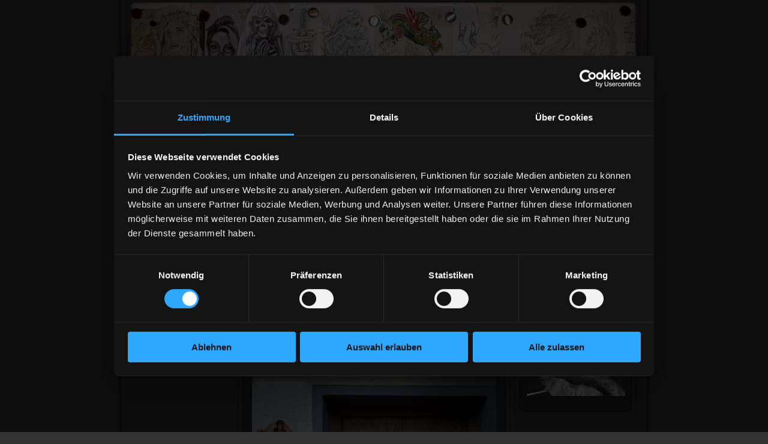

--- FILE ---
content_type: text/html; charset=UTF-8
request_url: https://www.titus-tattoo.de/
body_size: 5782
content:
<!DOCTYPE html>
<html lang="de"  ><head prefix="og: http://ogp.me/ns# fb: http://ogp.me/ns/fb# business: http://ogp.me/ns/business#">
    <meta http-equiv="Content-Type" content="text/html; charset=utf-8"/>
    <meta name="generator" content="IONOS MyWebsite"/>
        
    <link rel="dns-prefetch" href="//cdn.website-start.de/"/>
    <link rel="dns-prefetch" href="//105.mod.mywebsite-editor.com"/>
    <link rel="dns-prefetch" href="https://105.sb.mywebsite-editor.com/"/>
    <link rel="shortcut icon" href="https://www.titus-tattoo.de/s/misc/favicon.png?1338444867"/>
        <title>Moderner Taetowierer aus Muenchen. - Moderne Taetowierungen in Muenchen.</title>
    
    

<meta name="format-detection" content="telephone=no"/>
        <meta name="keywords" content="titus, tattoo, taetowierung, tattoos, taetowierungen, koerperkunst, taetowierkunst, muenchen, koerperkult, farbe, nadel, taetowiermschine, taetowiernadel, koerperschmuck, moderne, modern, tribal, old school, japanisch, schrift, schriften, fantasy, keltisch, wikinger, drachen, drache, fisch, karpfen, samurai, flammen, totenschaedel, schaedel, blumen, bluete, blume, bluete, titus oppermann, westend. ligsalzstrasse, tattoostudio, tattoostudios, taetowierstudio, taetowierstudios, artist, kuenstler, kunst, bild, bilder, koerper, dragons, celtic"/>
            <meta name="description" content="Titus Tattoo. Taetowierkuenstler seit 1995 in Muenchen. Moderne Tattoos, Old School, Asiatisch, Schriften, Fantasy, Blueten, Keltisch, Tribals, und viele andere Stile."/>
            <meta name="robots" content="index,follow"/>
        <link href="https://www.titus-tattoo.de/s/style/layout.css?1707156644" rel="stylesheet" type="text/css"/>
    <link href="https://www.titus-tattoo.de/s/style/main.css?1707156644" rel="stylesheet" type="text/css"/>
    <link href="https://www.titus-tattoo.de/s/style/font.css?1707156644" rel="stylesheet" type="text/css"/>
    <link href="//cdn.website-start.de/app/cdn/min/group/web.css?1763478093678" rel="stylesheet" type="text/css"/>
<link href="//cdn.website-start.de/app/cdn/min/moduleserver/css/de_DE/common,counter,shoppingbasket?1763478093678" rel="stylesheet" type="text/css"/>
    <link href="https://105.sb.mywebsite-editor.com/app/logstate2-css.php?site=715858661&amp;t=1769078203" rel="stylesheet" type="text/css"/>

<script type="text/javascript">
    /* <![CDATA[ */
var stagingMode = '';
    /* ]]> */
</script>
<script src="https://105.sb.mywebsite-editor.com/app/logstate-js.php?site=715858661&amp;t=1769078203"></script>
    <script type="text/javascript">
    /* <![CDATA[ */
    var systemurl = 'https://105.sb.mywebsite-editor.com/';
    var webPath = '/';
    var proxyName = '';
    var webServerName = 'www.titus-tattoo.de';
    var sslServerUrl = 'https://www.titus-tattoo.de';
    var nonSslServerUrl = 'http://www.titus-tattoo.de';
    var webserverProtocol = 'http://';
    var nghScriptsUrlPrefix = '//105.mod.mywebsite-editor.com';
    var sessionNamespace = 'DIY_SB';
    var jimdoData = {
        cdnUrl:  '//cdn.website-start.de/',
        messages: {
            lightBox: {
    image : 'Bild',
    of: 'von'
}

        },
        isTrial: 0,
        pageId: 919963220    };
    var script_basisID = "715858661";

    diy = window.diy || {};
    diy.web = diy.web || {};

        diy.web.jsBaseUrl = "//cdn.website-start.de/s/build/";

    diy.context = diy.context || {};
    diy.context.type = diy.context.type || 'web';
    /* ]]> */
</script>

<script type="text/javascript" src="//cdn.website-start.de/app/cdn/min/group/web.js?1763478093678" crossorigin="anonymous"></script><script type="text/javascript" src="//cdn.website-start.de/s/build/web.bundle.js?1763478093678" crossorigin="anonymous"></script><script src="//cdn.website-start.de/app/cdn/min/moduleserver/js/de_DE/common,counter,shoppingbasket?1763478093678"></script>
<script type="text/javascript" src="https://cdn.website-start.de/proxy/apps/static/resource/dependencies/"></script><script type="text/javascript">
                    if (typeof require !== 'undefined') {
                        require.config({
                            waitSeconds : 10,
                            baseUrl : 'https://cdn.website-start.de/proxy/apps/static/js/'
                        });
                    }
                </script><script type="text/javascript">if (window.jQuery) {window.jQuery_1and1 = window.jQuery;}</script>

<script id="Cookiebot" src="https://consent.cookiebot.com/uc.js" data-cbid="ce1b9120-dbd8-4a84-b28e-78257cae6ce4" type="text/javascript">
</script>
<script type="text/javascript">if (window.jQuery_1and1) {window.jQuery = window.jQuery_1and1;}</script>
<script type="text/javascript" src="//cdn.website-start.de/app/cdn/min/group/pfcsupport.js?1763478093678" crossorigin="anonymous"></script>    <meta property="og:type" content="business.business"/>
    <meta property="og:url" content="https://www.titus-tattoo.de/"/>
    <meta property="og:title" content="Moderner Taetowierer aus Muenchen. - Moderne Taetowierungen in Muenchen."/>
            <meta property="og:description" content="Titus Tattoo. Taetowierkuenstler seit 1995 in Muenchen. Moderne Tattoos, Old School, Asiatisch, Schriften, Fantasy, Blueten, Keltisch, Tribals, und viele andere Stile."/>
                <meta property="og:image" content="https://www.titus-tattoo.de/s/img/emotionheader.jpg"/>
        <meta property="business:contact_data:country_name" content="Deutschland"/>
    
    
    
    
    
    
    
    
</head>


<body class="body diyBgActive  startpage cc-pagemode-default diy-market-de_DE" data-pageid="919963220" id="page-919963220">
    
    <div class="diyw">
        <div id="container">
   
   <div id="header">
      <span id="btop"></span> 
      <span id="bright"></span> 
      <span id="bbottom"></span> 
      <span id="bleft"></span>
	 <div id="emotion">
<style type="text/css" media="all">
.diyw div#emotion-header {
        max-width: 846px;
        max-height: 170px;
                background: #eeeeee;
    }

.diyw div#emotion-header-title-bg {
    left: 0%;
    top: 68%;
    width: 100%;
    height: 14%;

    background-color: #FFFFFF;
    opacity: 0.50;
    filter: alpha(opacity = 50);
    display: none;}
.diyw img#emotion-header-logo {
    left: 1.00%;
    top: 0.00%;
    background: transparent;
                border: 1px solid #CCCCCC;
        padding: 0px;
                display: none;
    }

.diyw div#emotion-header strong#emotion-header-title {
    left: 0%;
    top: 100%;
    color: #000000;
        font: normal normal 0px/120% Helvetica, 'Helvetica Neue', 'Trebuchet MS', sans-serif;
}

.diyw div#emotion-no-bg-container{
    max-height: 170px;
}

.diyw div#emotion-no-bg-container .emotion-no-bg-height {
    margin-top: 20.09%;
}
</style>
<div id="emotion-header" data-action="loadView" data-params="active" data-imagescount="1">
            <img src="https://www.titus-tattoo.de/s/img/emotionheader.jpg?1719850963.846px.170px" id="emotion-header-img" alt=""/>
            
        <div id="ehSlideshowPlaceholder">
            <div id="ehSlideShow">
                <div class="slide-container">
                                        <div style="background-color: #eeeeee">
                            <img src="https://www.titus-tattoo.de/s/img/emotionheader.jpg?1719850963.846px.170px" alt=""/>
                        </div>
                                    </div>
            </div>
        </div>


        <script type="text/javascript">
        //<![CDATA[
                diy.module.emotionHeader.slideShow.init({ slides: [{"url":"https:\/\/www.titus-tattoo.de\/s\/img\/emotionheader.jpg?1719850963.846px.170px","image_alt":"","bgColor":"#eeeeee"}] });
        //]]>
        </script>

    
            
        
            
    
            <strong id="emotion-header-title" style="text-align: left"></strong>
                    <div class="notranslate">
                <svg xmlns="http://www.w3.org/2000/svg" version="1.1" id="emotion-header-title-svg" viewBox="0 0 846 170" preserveAspectRatio="xMinYMin meet"><text style="font-family:Helvetica, 'Helvetica Neue', 'Trebuchet MS', sans-serif;font-size:0px;font-style:normal;font-weight:normal;fill:#000000;line-height:1.2em;"><tspan x="0" style="text-anchor: start" dy="0.95em"> </tspan></text></svg>
            </div>
            
    
    <script type="text/javascript">
    //<![CDATA[
    (function ($) {
        function enableSvgTitle() {
                        var titleSvg = $('svg#emotion-header-title-svg'),
                titleHtml = $('#emotion-header-title'),
                emoWidthAbs = 846,
                emoHeightAbs = 170,
                offsetParent,
                titlePosition,
                svgBoxWidth,
                svgBoxHeight;

                        if (titleSvg.length && titleHtml.length) {
                offsetParent = titleHtml.offsetParent();
                titlePosition = titleHtml.position();
                svgBoxWidth = titleHtml.width();
                svgBoxHeight = titleHtml.height();

                                titleSvg.get(0).setAttribute('viewBox', '0 0 ' + svgBoxWidth + ' ' + svgBoxHeight);
                titleSvg.css({
                   left: Math.roundTo(100 * titlePosition.left / offsetParent.width(), 3) + '%',
                   top: Math.roundTo(100 * titlePosition.top / offsetParent.height(), 3) + '%',
                   width: Math.roundTo(100 * svgBoxWidth / emoWidthAbs, 3) + '%',
                   height: Math.roundTo(100 * svgBoxHeight / emoHeightAbs, 3) + '%'
                });

                titleHtml.css('visibility','hidden');
                titleSvg.css('visibility','visible');
            }
        }

        
            var posFunc = function($, overrideSize) {
                var elems = [], containerWidth, containerHeight;
                                    elems.push({
                        selector: '#emotion-header-title',
                        overrideSize: true,
                        horPos: 0,
                        vertPos: 100                    });
                    lastTitleWidth = $('#emotion-header-title').width();
                                                elems.push({
                    selector: '#emotion-header-title-bg',
                    horPos: 0,
                    vertPos: 79.18                });
                                
                containerWidth = parseInt('846');
                containerHeight = parseInt('170');

                for (var i = 0; i < elems.length; ++i) {
                    var el = elems[i],
                        $el = $(el.selector),
                        pos = {
                            left: el.horPos,
                            top: el.vertPos
                        };
                    if (!$el.length) continue;
                    var anchorPos = $el.anchorPosition();
                    anchorPos.$container = $('#emotion-header');

                    if (overrideSize === true || el.overrideSize === true) {
                        anchorPos.setContainerSize(containerWidth, containerHeight);
                    } else {
                        anchorPos.setContainerSize(null, null);
                    }

                    var pxPos = anchorPos.fromAnchorPosition(pos),
                        pcPos = anchorPos.toPercentPosition(pxPos);

                    var elPos = {};
                    if (!isNaN(parseFloat(pcPos.top)) && isFinite(pcPos.top)) {
                        elPos.top = pcPos.top + '%';
                    }
                    if (!isNaN(parseFloat(pcPos.left)) && isFinite(pcPos.left)) {
                        elPos.left = pcPos.left + '%';
                    }
                    $el.css(elPos);
                }

                // switch to svg title
                enableSvgTitle();
            };

                        var $emotionImg = jQuery('#emotion-header-img');
            if ($emotionImg.length > 0) {
                // first position the element based on stored size
                posFunc(jQuery, true);

                // trigger reposition using the real size when the element is loaded
                var ehLoadEvTriggered = false;
                $emotionImg.one('load', function(){
                    posFunc(jQuery);
                    ehLoadEvTriggered = true;
                                        diy.module.emotionHeader.slideShow.start();
                                    }).each(function() {
                                        if(this.complete || typeof this.complete === 'undefined') {
                        jQuery(this).load();
                    }
                });

                                noLoadTriggeredTimeoutId = setTimeout(function() {
                    if (!ehLoadEvTriggered) {
                        posFunc(jQuery);
                    }
                    window.clearTimeout(noLoadTriggeredTimeoutId)
                }, 5000);//after 5 seconds
            } else {
                jQuery(function(){
                    posFunc(jQuery);
                });
            }

                        if (jQuery.isBrowser && jQuery.isBrowser.ie8) {
                var longTitleRepositionCalls = 0;
                longTitleRepositionInterval = setInterval(function() {
                    if (lastTitleWidth > 0 && lastTitleWidth != jQuery('#emotion-header-title').width()) {
                        posFunc(jQuery);
                    }
                    longTitleRepositionCalls++;
                    // try this for 5 seconds
                    if (longTitleRepositionCalls === 5) {
                        window.clearInterval(longTitleRepositionInterval);
                    }
                }, 1000);//each 1 second
            }

            }(jQuery));
    //]]>
    </script>

    </div>
</div>
   </div>
   
   <div id="wrapper">
      <div id="navi">
         <span id="top"></span>
         <div id="button">
            <div class="gutter"><div class="webnavigation"><ul id="mainNav1" class="mainNav1"><li class="navTopItemGroup_1"><a data-page-id="919963220" href="https://www.titus-tattoo.de/" class="current level_1"><span>Home</span></a></li><li class="navTopItemGroup_2"><a data-page-id="919963277" href="https://www.titus-tattoo.de/artist/" class="level_1"><span>Artist</span></a></li><li class="navTopItemGroup_3"><a data-page-id="919963278" href="https://www.titus-tattoo.de/tattoos/" class="level_1"><span>Tattoos</span></a></li><li class="navTopItemGroup_4"><a data-page-id="919963279" href="https://www.titus-tattoo.de/anfahrt/" class="level_1"><span>Anfahrt</span></a></li><li class="navTopItemGroup_5"><a data-page-id="919963282" href="https://www.titus-tattoo.de/impressum/" class="level_1"><span>Impressum</span></a></li></ul></div></div>
         </div>
         <span id="bottom"></span>
      </div>
      <div id="content">
         <span id="ctop"></span>
         <div class="gutter">
            
        <div id="content_area">
        	<div id="content_start"></div>
        	
        
        <div id="matrix_1024163208" class="sortable-matrix" data-matrixId="1024163208"><div class="n module-type-imageSubtitle diyfeLiveArea "> <div class="clearover imageSubtitle imageFitWidth" id="imageSubtitle-5810469119">
    <div class="align-container align-left" style="max-width: 407px">
        <a class="imagewrapper" href="https://www.titus-tattoo.de/s/cc_images/teaserbox_2475368267.jpg?t=1518382232" rel="lightbox[5810469119]">
            <img id="image_2475368267" src="https://www.titus-tattoo.de/s/cc_images/cache_2475368267.jpg?t=1518382232" alt="" style="max-width: 407px; height:auto"/>
        </a>

        
    </div>

</div>

<script type="text/javascript">
//<![CDATA[
jQuery(function($) {
    var $target = $('#imageSubtitle-5810469119');

    if ($.fn.swipebox && Modernizr.touch) {
        $target
            .find('a[rel*="lightbox"]')
            .addClass('swipebox')
            .swipebox();
    } else {
        $target.tinyLightbox({
            item: 'a[rel*="lightbox"]',
            cycle: false,
            hideNavigation: true
        });
    }
});
//]]>
</script>
 </div><div class="n module-type-imageSubtitle diyfeLiveArea "> <div class="clearover imageSubtitle imageFitWidth" id="imageSubtitle-5807714504">
    <div class="align-container align-left" style="max-width: 407px">
        <a class="imagewrapper" href="https://www.titus-tattoo.de/s/cc_images/teaserbox_2470548882.png?t=1738508691" rel="lightbox[5807714504]">
            <img id="image_2470548882" src="https://www.titus-tattoo.de/s/cc_images/cache_2470548882.png?t=1738508691" alt="" style="max-width: 407px; height:auto"/>
        </a>

        
    </div>

</div>

<script type="text/javascript">
//<![CDATA[
jQuery(function($) {
    var $target = $('#imageSubtitle-5807714504');

    if ($.fn.swipebox && Modernizr.touch) {
        $target
            .find('a[rel*="lightbox"]')
            .addClass('swipebox')
            .swipebox();
    } else {
        $target.tinyLightbox({
            item: 'a[rel*="lightbox"]',
            cycle: false,
            hideNavigation: true
        });
    }
});
//]]>
</script>
 </div><div class="n module-type-imageSubtitle diyfeLiveArea "> <div class="clearover imageSubtitle imageFitWidth" id="imageSubtitle-5807668386">
    <div class="align-container align-left" style="max-width: 407px">
        <a class="imagewrapper" href="https://www.titus-tattoo.de/s/cc_images/teaserbox_2470443765.jpg?t=1493149025" rel="lightbox[5807668386]">
            <img id="image_2470443765" src="https://www.titus-tattoo.de/s/cc_images/cache_2470443765.jpg?t=1493149025" alt="" style="max-width: 407px; height:auto"/>
        </a>

        
    </div>

</div>

<script type="text/javascript">
//<![CDATA[
jQuery(function($) {
    var $target = $('#imageSubtitle-5807668386');

    if ($.fn.swipebox && Modernizr.touch) {
        $target
            .find('a[rel*="lightbox"]')
            .addClass('swipebox')
            .swipebox();
    } else {
        $target.tinyLightbox({
            item: 'a[rel*="lightbox"]',
            cycle: false,
            hideNavigation: true
        });
    }
});
//]]>
</script>
 </div><div class="n module-type-imageSubtitle diyfeLiveArea "> <div class="clearover imageSubtitle imageFitWidth" id="imageSubtitle-5817686741">
    <div class="align-container align-left" style="max-width: 407px">
        <a class="imagewrapper" href="https://www.titus-tattoo.de/s/cc_images/teaserbox_2490813723.jpg?t=1738585035" rel="lightbox[5817686741]">
            <img id="image_2490813723" src="https://www.titus-tattoo.de/s/cc_images/cache_2490813723.jpg?t=1738585035" alt="" style="max-width: 407px; height:auto"/>
        </a>

        
    </div>

</div>

<script type="text/javascript">
//<![CDATA[
jQuery(function($) {
    var $target = $('#imageSubtitle-5817686741');

    if ($.fn.swipebox && Modernizr.touch) {
        $target
            .find('a[rel*="lightbox"]')
            .addClass('swipebox')
            .swipebox();
    } else {
        $target.tinyLightbox({
            item: 'a[rel*="lightbox"]',
            cycle: false,
            hideNavigation: true
        });
    }
});
//]]>
</script>
 </div><div class="n module-type-text diyfeLiveArea "> <p> </p>
<p> </p> </div><div class="n module-type-text diyfeLiveArea "> <p> </p>
<p> </p> </div><div class="n module-type-text diyfeLiveArea "> <p> </p>
<p> </p> </div><div class="n module-type-remoteModule-counter diyfeLiveArea ">             <div id="modul_5783977927_content"><div id="NGH5783977927_" class="counter apsinth-clear">
		<div class="ngh-counter ngh-counter-skin-05a" style="height:20px"><div class="char" style="width:15px;height:20px"></div><div class="char" style="width:15px;height:20px"></div><div class="char" style="background-position:-15px 0px;width:15px;height:20px"></div><div class="char" style="background-position:-165px 0px;width:10px;height:20px"></div><div class="char" style="background-position:-60px 0px;width:15px;height:20px"></div><div class="char" style="background-position:-90px 0px;width:15px;height:20px"></div><div class="char" style="background-position:-105px 0px;width:15px;height:20px"></div></div>		<div class="apsinth-clear"></div>
</div>
</div><script>/* <![CDATA[ */var __NGHModuleInstanceData5783977927 = __NGHModuleInstanceData5783977927 || {};__NGHModuleInstanceData5783977927.server = 'http://105.mod.mywebsite-editor.com';__NGHModuleInstanceData5783977927.data_web = {"content":112578};var m = mm[5783977927] = new Counter(5783977927,11406,'counter');if (m.initView_main != null) m.initView_main();/* ]]> */</script>
         </div></div>
        
        
        </div>
         </div>
         <span id="cbottom"></span>
      </div>
      <div id="sidebar">
         <span id="sidetop"></span>
         <div class="gutter">
            <div id="matrix_1024163207" class="sortable-matrix" data-matrixId="1024163207"><div class="n module-type-imageSubtitle diyfeLiveArea "> <div class="clearover imageSubtitle" id="imageSubtitle-5783977912">
    <div class="align-container align-right" style="max-width: 180px">
        <a class="imagewrapper" href="https://www.titus-tattoo.de/s/cc_images/cache_2419324864.png?t=1314723048" rel="lightbox[5783977912]">
            <img id="image_2419324864" src="https://www.titus-tattoo.de/s/cc_images/cache_2419324864.png?t=1314723048" alt="" style="max-width: 180px; height:auto"/>
        </a>

        
    </div>

</div>

<script type="text/javascript">
//<![CDATA[
jQuery(function($) {
    var $target = $('#imageSubtitle-5783977912');

    if ($.fn.swipebox && Modernizr.touch) {
        $target
            .find('a[rel*="lightbox"]')
            .addClass('swipebox')
            .swipebox();
    } else {
        $target.tinyLightbox({
            item: 'a[rel*="lightbox"]',
            cycle: false,
            hideNavigation: true
        });
    }
});
//]]>
</script>
 </div><div class="n module-type-imageSubtitle diyfeLiveArea "> <div class="clearover imageSubtitle imageFitWidth" id="imageSubtitle-5783977913">
    <div class="align-container align-center" style="max-width: 172px">
        <a class="imagewrapper" href="https://www.titus-tattoo.de/s/cc_images/teaserbox_2419324865.jpg?t=1498993941" rel="lightbox[5783977913]">
            <img id="image_2419324865" src="https://www.titus-tattoo.de/s/cc_images/cache_2419324865.jpg?t=1498993941" alt="" style="max-width: 172px; height:auto"/>
        </a>

        
    </div>

</div>

<script type="text/javascript">
//<![CDATA[
jQuery(function($) {
    var $target = $('#imageSubtitle-5783977913');

    if ($.fn.swipebox && Modernizr.touch) {
        $target
            .find('a[rel*="lightbox"]')
            .addClass('swipebox')
            .swipebox();
    } else {
        $target.tinyLightbox({
            item: 'a[rel*="lightbox"]',
            cycle: false,
            hideNavigation: true
        });
    }
});
//]]>
</script>
 </div><div class="n module-type-imageSubtitle diyfeLiveArea "> <div class="clearover imageSubtitle" id="imageSubtitle-5817686737">
    <div class="align-container align-left" style="max-width: 164px">
        <a class="imagewrapper" href="https://www.titus-tattoo.de/s/cc_images/teaserbox_2490813721.jpg?t=1738584968" rel="lightbox[5817686737]">
            <img id="image_2490813721" src="https://www.titus-tattoo.de/s/cc_images/cache_2490813721.jpg?t=1738584968" alt="" style="max-width: 164px; height:auto"/>
        </a>

        
    </div>

</div>

<script type="text/javascript">
//<![CDATA[
jQuery(function($) {
    var $target = $('#imageSubtitle-5817686737');

    if ($.fn.swipebox && Modernizr.touch) {
        $target
            .find('a[rel*="lightbox"]')
            .addClass('swipebox')
            .swipebox();
    } else {
        $target.tinyLightbox({
            item: 'a[rel*="lightbox"]',
            cycle: false,
            hideNavigation: true
        });
    }
});
//]]>
</script>
 </div></div>
         </div>
         <span id="sidebottom"></span>
      </div>
      <div class="c"></div>
   </div>
	<div id="footer">
		<div class="gutter">
         <div id="contentfooter">
    <div class="leftrow">
                    <a rel="nofollow" href="javascript:PopupFenster('https://www.titus-tattoo.de/?print=1');"><img class="inline" height="14" width="18" src="//cdn.website-start.de/s/img/cc/printer.gif" alt=""/>Druckversion</a> <span class="footer-separator">|</span>
                <a href="https://www.titus-tattoo.de/sitemap/">Sitemap</a>
                        <br/> © Titus Oppermann, Titus Tattoo<br/>
<br/>
            </div>
    <script type="text/javascript">
        window.diy.ux.Captcha.locales = {
            generateNewCode: 'Neuen Code generieren',
            enterCode: 'Bitte geben Sie den Code ein'
        };
        window.diy.ux.Cap2.locales = {
            generateNewCode: 'Neuen Code generieren',
            enterCode: 'Bitte geben Sie den Code ein'
        };
    </script>
    <div class="rightrow">
                    <span class="loggedout">
                <a rel="nofollow" id="login" href="https://login.1and1-editor.com/715858661/www.titus-tattoo.de/de?pageId=919963220">
                    Login                </a>
            </span>
                
                <span class="loggedin">
            <a rel="nofollow" id="logout" href="https://105.sb.mywebsite-editor.com/app/cms/logout.php">Logout</a> <span class="footer-separator">|</span>
            <a rel="nofollow" id="edit" href="https://105.sb.mywebsite-editor.com/app/715858661/919963220/">Seite bearbeiten</a>
        </span>
    </div>
</div>
            <div id="loginbox" class="hidden">
                <script type="text/javascript">
                    /* <![CDATA[ */
                    function forgotpw_popup() {
                        var url = 'https://passwort.1und1.de/xml/request/RequestStart';
                        fenster = window.open(url, "fenster1", "width=600,height=400,status=yes,scrollbars=yes,resizable=yes");
                        // IE8 doesn't return the window reference instantly or at all.
                        // It may appear the call failed and fenster is null
                        if (fenster && fenster.focus) {
                            fenster.focus();
                        }
                    }
                    /* ]]> */
                </script>
                                <img class="logo" src="//cdn.website-start.de/s/img/logo.gif" alt="IONOS" title="IONOS"/>

                <div id="loginboxOuter"></div>
            </div>
        

      </div>
	</div>
   <div id="footer_bg">
   </div>
</div>
<div style="height:50px;"></div>

    </div>

    
    </body>


<!-- rendered at Wed, 17 Dec 2025 12:49:29 +0100 -->
</html>
